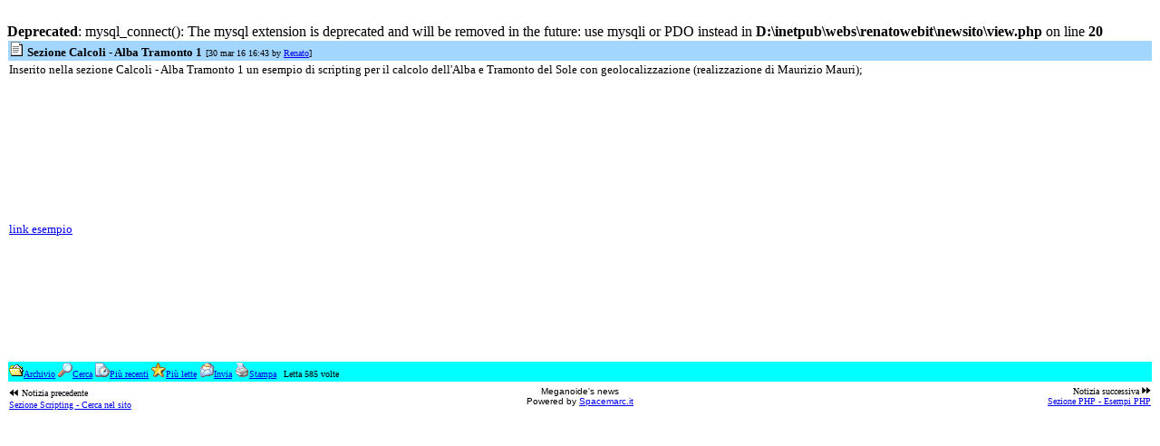

--- FILE ---
content_type: text/html; charset=UTF-8
request_url: http://www.renatoweb.it/newsito/view.php?id=132
body_size: 2806
content:
<!DOCTYPE HTML PUBLIC "-//W3C//DTD HTML 4.01 Transitional//EN">
<html>
<head>
<title>www.renatoweb.it</title>
<meta http-equiv="Content-Type" content="text/html; charset=iso-8859-1">
<SCRIPT language="JavaScript" SRC="functions.js"></SCRIPT>
</head>
<body>

		<br />
<b>Deprecated</b>:  mysql_connect(): The mysql extension is deprecated and will be removed in the future: use mysqli or PDO instead in <b>D:\inetpub\webs\renatowebit\newsito\view.php</b> on line <b>20</b><br />
<table width="100%" border="0" cellpadding="1" cellspacing="1" align="center"><tr><td colspan="3" bgcolor="#A3D6FF"><img src="images/title.gif"> <font size="2" face="verdana"><b>Sezione Calcoli - Alba Tramonto 1</b></font> <font size="1" face="verdana">[30 mar 16 16:43 by <a href="http://www.renatoweb.it">Renato</a>]</font></td></tr><tr><td colspan="3" bgcolor="#FFFFFF"><font size="2" face="verdana">Inserito nella sezione Calcoli - Alba Tramonto 1 un esempio di scripting per il calcolo dell'Alba e Tramonto del Sole con geolocalizzazione (realizzazione di Maurizio Mauri);<br /><br /><br /><br /><br /><br /><br /><br /><br /><br /><br />
<a href="http://www.renatoweb.it/sole_1.htm">link esempio <br /><br /><br /><br /><br /></font><br><br><br><br></td></tr><tr><td colspan="3" bgcolor="#00FFFF" align="left"><font size="1" face="verdana"><a href="all.php"><img src="images/archives.gif" border="0" alt="Visualizza tutte le news">Archivio</a>&nbsp;<a href="search.php"><img src="images/search.gif" border="0" alt="Cerca un termine nelle news">Cerca</a>&nbsp;<a href="recent.php"><img src="images/recent.gif" border="0" alt="Leggi le news pi� recenti">Pi&ugrave recenti</a>&nbsp;<a href="topread.php"><img src="images/topread.gif" border="0" alt="Le 10 notizie pi&ugrave; lette">Pi&ugrave; lette</a> <a href="javascript:;" onClick="window.open('send.php?id=132', '', 'width=480, height=280, resizable=0, scrollbars=1');"><img src="images/sendnew.gif" border="0" alt="Invia questa notizia ad un amico">Invia</a>&nbsp;<a href="print.php?id=132" target="_blank"><img src="images/print.gif" border="0" alt="Versione stampabile">Stampa</a></font>&nbsp; <font size="1" face="verdana">Letta 585 volte</font></td></tr><tr><td align="left" width="300"><img src="images/idnew2.gif" border="0"> <font size="1" face="verdana">Notizia precedente<br><a href="view.php?id=131">Sezione Scripting - Cerca nel sito</a></font></td><td align="center" width="300"><font size="1" face="verdana, arial">Meganoide's news<br>Powered by <a href="http://www.spacemarc.it" target="_blank">Spacemarc.it</a></font></td><td align="right" width="300"><font size="1" face="verdana">Notizia successiva <img src="images/idnew.gif" border="0"><br><a href="view.php?id=133">Sezione PHP - Esempi PHP</a></font></td></tr></table>
</body>
</html>



--- FILE ---
content_type: application/javascript
request_url: http://www.renatoweb.it/newsito/functions.js
body_size: 930
content:
<!--

/*################################################
#            Meganoide's news v1.1.1             #
#       Sito Web: http://www.spacemarc.it        #
#      Forum: http://www.spacemarc.it/forum      #
#       Licenza: GNU GENERAL PUBLIC LICENSE      #
##################################################

########### File corrente: functions.js ########*/

//messaggio di conferma prima di cancellare una notizia
function confirmLink(theLink, msg)
{
    var is_confirmed = confirm(msg);
    if (is_confirmed) {
        theLink.href += '&is_js_confirmed=1';
    }

    return is_confirmed;
}

//riconosce il form di inserimento/modifica news
function tag(Sign)
{
  if (document.input_form.value == 5) {
    document.input_form.news_atext.value = document.input_form.news_atext.value + Sign;
  }
  else {
    document.input_form.testo.value = document.input_form.testo.value + Sign;
  }
}
-->